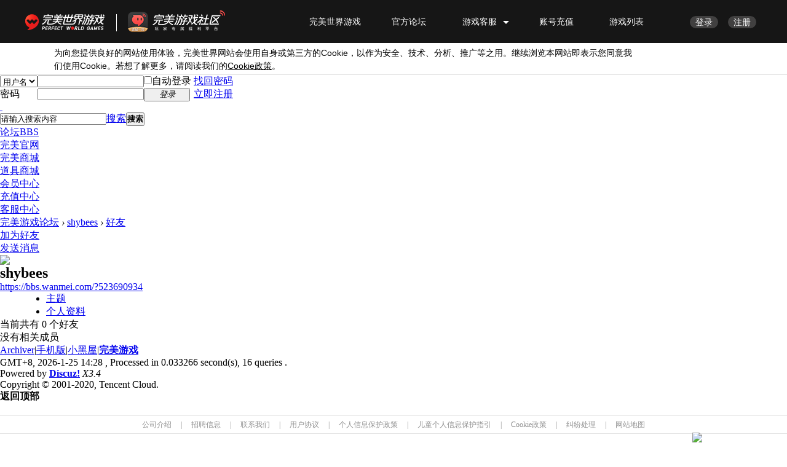

--- FILE ---
content_type: text/html; charset=utf-8
request_url: https://bbs.wanmei.com/home.php?mod=space&uid=526149331&do=friend&view=me
body_size: 4704
content:
<!DOCTYPE html PUBLIC "-//W3C//DTD XHTML 1.0 Transitional//EN" "http://www.w3.org/TR/xhtml1/DTD/xhtml1-transitional.dtd">
<html xmlns="http://www.w3.org/1999/xhtml">
<head>
<meta http-equiv="Content-Type" content="text/html; charset=utf-8" />
<title>shybees的好友 -  完美游戏论坛 -  Powered by Discuz!</title>
<link type="favicon" rel="shortcut icon" href="https://safestatic.games.wanmei.com/common/ico/favicon.ico"/>
<meta name="keywords" content="shybees的好友" />
<meta name="description" content="sb_share ,完美游戏论坛" />
<meta name="generator" content="Discuz! X3.4" />
<meta name="author" content="Discuz! Team and Comsenz UI Team" />
<meta name="copyright" content="2001-2020 Tencent Cloud." />
<meta name="MSSmartTagsPreventParsing" content="True" />
<meta http-equiv="MSThemeCompatible" content="Yes" />
<base href="https://bbs.wanmei.com/" /><link rel="stylesheet" type="text/css" href="data/cache/style_3_common.css?G1h" /><link rel="stylesheet" type="text/css" href="data/cache/style_3_home_space.css?G1h" /><script type="text/javascript">var STYLEID = '3', STATICURL = 'static/', IMGDIR = 'static/image/common', VERHASH = 'G1h', charset = 'utf-8', discuz_uid = '0', cookiepre = 'NHAo_2132_', cookiedomain = '', cookiepath = '/', showusercard = '1', attackevasive = '0', disallowfloat = 'newthread', creditnotice = '1|威望|,2|金钱|,3|贡献|', defaultstyle = '', REPORTURL = 'aHR0cDovL2Jicy53YW5tZWkuY29tL2hvbWUucGhwP21vZD1zcGFjZSZ1aWQ9NTI2MTQ5MzMxJmRvPWZyaWVuZCZ2aWV3PW1l', SITEURL = 'https://bbs.wanmei.com/', JSPATH = 'static/js/', CSSPATH = 'data/cache/style_', DYNAMICURL = '';</script>
<script src="static/js/common.js?G1h" type="text/javascript"></script>
<meta name="application-name" content="完美游戏论坛" />
<meta name="msapplication-tooltip" content="完美游戏论坛" />
<meta name="msapplication-task" content="name=论坛;action-uri=https://bbs.wanmei.com/forum.php;icon-uri=https://bbs.wanmei.com/static/image/common/bbs.ico" />
<link rel="stylesheet" id="css_widthauto" type="text/css" href='data/cache/style_3_widthauto.css?G1h' />
<script type="text/javascript">HTMLNODE.className += ' widthauto'</script>
<script src="static/js/home.js?G1h" type="text/javascript"></script>
</head>

<body id="nv_home" class="pg_space" onkeydown="if(event.keyCode==27) return false;">
<div id="append_parent"></div><div id="ajaxwaitid"></div>
<div id="toptb" class="cl" style="display:none;">
<div class="wp">
<div class="z"><a href="javascript:;"  onclick="setHomepage('http://bbs.wanmei.com/');">设为首页</a><a href="http://bbs.wanmei.com/"  onclick="addFavorite(this.href, '完美游戏论坛');return false;">收藏本站</a></div>
<div class="y">
<a id="switchblind" href="javascript:;" onclick="toggleBlind(this)" title="开启辅助访问" class="switchblind">开启辅助访问</a>
<a href="javascript:;" id="switchwidth" onclick="widthauto(this)" title="切换到窄版" class="switchwidth">切换到窄版</a>
</div>
</div>
</div>


<link rel="stylesheet" type="text/css" href="template/wanmei/common/css_wanmei.css?G1h"/><div id="hd">
<div class="wp">
<div class="hdc cl"><h2 style="display:none;"><a href="./" title="完美游戏论坛"><img src="static/image/common/logo.png" alt="完美游戏论坛" border="0" /></a></h2><script src="static/js/logging.js?G1h" type="text/javascript"></script>
<form method="post" autocomplete="off" id="lsform" action="member.php?mod=logging&amp;action=login&amp;loginsubmit=yes&amp;infloat=yes&amp;lssubmit=yes" onsubmit="return lsSubmit();">
<div class="fastlg cl">
<span id="return_ls" style="display:none"></span>
<div class="y pns">
<table cellspacing="0" cellpadding="0">
<tr>
<td>
<span class="ftid">
<select name="fastloginfield" id="ls_fastloginfield" width="40" tabindex="900">
<option value="username">用户名</option>
<option value="email">Email</option>
</select>
</span>
<script type="text/javascript">simulateSelect('ls_fastloginfield')</script>
</td>
<td><input type="text" name="username" id="ls_username" autocomplete="off" class="px vm" tabindex="901" /></td>
<td class="fastlg_l"><label for="ls_cookietime"><input type="checkbox" name="cookietime" id="ls_cookietime" class="pc" value="2592000" tabindex="903" />自动登录</label></td>
<td>&nbsp;<a href="javascript:;" onclick="showWindow('login', 'member.php?mod=logging&action=login&viewlostpw=1')">找回密码</a></td>
</tr>
<tr>
<td><label for="ls_password" class="z psw_w">密码</label></td>
<td><input type="password" name="password" id="ls_password" class="px vm" autocomplete="off" tabindex="902" /></td>
<td class="fastlg_l"><button type="submit" class="pn vm" tabindex="904" style="width: 75px;"><em>登录</em></button></td>
<td>&nbsp;<a href="member.php?mod=register" class="xi2 xw1">立即注册</a></td>
</tr>
</table>
<input type="hidden" name="quickforward" value="yes" />
<input type="hidden" name="handlekey" value="ls" />
</div>
</div>
</form>

</div>

<div id="nv-wanmei">
<a href="javascript:;" id="qmenu" onmouseover="delayShow(this, function () {showMenu({'ctrlid':'qmenu','pos':'34!','ctrlclass':'a','duration':2});showForummenu(0);})">&nbsp;</a><div id="scbar" class="cl">
<form id="scbar_form" method="post" autocomplete="off" onsubmit="searchFocus($('scbar_txt'))" action="search.php?searchsubmit=yes" target="_blank">
<input type="hidden" name="mod" id="scbar_mod" value="search" />
<input type="hidden" name="formhash" value="172f1404" />
<input type="hidden" name="srchtype" value="title" />
<input type="hidden" name="srhfid" value="0" />
<input type="hidden" name="srhlocality" value="home::space" />
<table cellspacing="0" cellpadding="0">
<tr>
<td class="scbar_icon_td"></td>
<td class="scbar_txt_td"><input type="text" name="srchtxt" id="scbar_txt" value="请输入搜索内容" autocomplete="off" x-webkit-speech speech /></td>
<td class="scbar_type_td"><a href="javascript:;" id="scbar_type" class="xg1" onclick="showMenu(this.id)" hidefocus="true">搜索</a></td>
<td class="scbar_btn_td"><button type="submit" name="searchsubmit" id="scbar_btn" sc="1" class="pn pnc" value="true"><strong class="xi2">搜索</strong></button></td>
<td class="scbar_hot_td">
<div id="scbar_hot">
</div>
</td>
</tr>
</table>
</form>
</div>
<ul id="scbar_type_menu" class="p_pop" style="display: none;"><li><a href="javascript:;" rel="forum" class="curtype">帖子</a></li><li><a href="javascript:;" rel="user">用户</a></li></ul>
<script type="text/javascript">
initSearchmenu('scbar', '');
</script>
<ul class="nv-list"><li id="mn_forum" ><a href="forum.php" hidefocus="true" title="BBS"  >论坛<span>BBS</span></a></li><li id="mn_N6ee4" ><a href="http://www.wanmei.com/" hidefocus="true" target="_blank"  >完美官网</a></li><li id="mn_N0d42" ><a href="http://shop.wanmei.com/" hidefocus="true" target="_blank"  >完美商城</a></li><li id="mn_Nfb60" ><a href="http://store.wanmei.com/" hidefocus="true" target="_blank"  >道具商城</a></li><li id="mn_Na60d" ><a href="https://passport.wanmei.com" hidefocus="true" target="_blank"  >会员中心</a></li><li id="mn_N49ff" ><a href="https://pay.wanmei.com/new/" hidefocus="true" target="_blank"  >充值中心</a></li><li id="mn_N21af" ><a href="http://cs.wanmei.com/" hidefocus="true" target="_blank"  >客服中心</a></li></ul>
</div>
<div id="mu" class="cl">
</div></div>
</div>


<div id="wp" class="wp">
<div id="pt" class="bm cl">
<div class="z">
<a href="./" class="nvhm" title="首页">完美游戏论坛</a> <em>&rsaquo;</em>
<a href="home.php?mod=space&amp;uid=526149331">shybees</a> <em>&rsaquo;</em>
<a href="home.php?mod=space&amp;uid=526149331&amp;do=friend&amp;view=me">好友</a>
</div>
</div>
<style id="diy_style" type="text/css"></style>
<div class="wp">
<!--[diy=diy1]--><div id="diy1" class="area"></div><!--[/diy]-->
</div><div id="uhd">
<div class="mn">
<ul>
<li class="addf">
<a href="home.php?mod=spacecp&amp;ac=friend&amp;op=add&amp;uid=526149331&amp;handlekey=addfriendhk_526149331" id="a_friend_li_526149331" onclick="showWindow(this.id, this.href, 'get', 0);" class="xi2">加为好友</a>
</li>
<li class="pm2">
<a href="home.php?mod=spacecp&amp;ac=pm&amp;op=showmsg&amp;handlekey=showmsg_526149331&amp;touid=526149331&amp;pmid=0&amp;daterange=2" id="a_sendpm_526149331" onclick="showWindow('showMsgBox', this.href, 'get', 0)" title="发送消息">发送消息</a>
</li>
</ul>
</div>
<div class="h cl">
<div class="icn avt"><a href="home.php?mod=space&amp;uid=526149331"><img src="http://bbs.ucsso.wanmei.com/avatar.php?uid=526149331&size=small" /></a></div>
<h2 class="mt">
shybees</h2>
<p>
<a href="https://bbs.wanmei.com/?523690934" class="xg1">https://bbs.wanmei.com/?523690934</a>
</p>
</div>

<ul class="tb cl" style="padding-left: 75px;">
<li><a href="home.php?mod=space&amp;uid=526149331&amp;do=thread&amp;view=me&amp;from=space">主题</a></li>
<li><a href="home.php?mod=space&amp;uid=526149331&amp;do=profile&amp;from=space">个人资料</a></li>
</ul>
</div>
<div id="ct" class="ct1 wp cl">
<div class="mn">
<!--[diy=diycontenttop]--><div id="diycontenttop" class="area"></div><!--[/diy]-->
<div class="bm bw0">
<div class="bm_c">
<p class="tbmu">当前共有 <span class="xw1">0</span> 个好友</p><div class="emp">没有相关成员</div>
</div>
</div>
</div>	</div>
<div id="ft" class="wp cl">
<div id="flk" class="y">
<p>
<a href="archiver/" >Archiver</a><span class="pipe">|</span><a href="forum.php?mobile=yes" >手机版</a><span class="pipe">|</span><a href="forum.php?mod=misc&action=showdarkroom" >小黑屋</a><span class="pipe">|</span><strong><a href="http://bbs.wanmei.com/" target="_blank">完美游戏</a></strong>
<img style="width:12%;max-width:280px;position:fixed; right:0;bottom:0;" src="/source/plugin/wanmei_api/public/images/app_download.png" onclick="this.style.display = 'none';"/>
<script src="/source/plugin/wanmei_activity/public/js/tjsdk-min-1.3.1.js" type="text/javascript"></script>
<script type="text/javascript">var myAnaly = new webSdk();
myAnaly.initSDK({ project: "wmwebsite", linkHost: "https://clog.tanshudata.com",withAppJsBridge:false});
myAnaly.pageVisted();
</script>
<style>.modact{display:none;}</style></p>
<p class="xs0">
GMT+8, 2026-1-25 14:28<span id="debuginfo">
, Processed in 0.033266 second(s), 16 queries
.
</span>
</p>
</div>
<div id="frt">
<p>Powered by <strong><a href="http://www.discuz.net" target="_blank">Discuz!</a></strong> <em>X3.4</em></p>
<p class="xs0">Copyright &copy; 2001-2020, Tencent Cloud.</p>
</div></div>
<script src="home.php?mod=misc&ac=sendmail&rand=1769322534" type="text/javascript"></script>

<div id="scrolltop">
<span hidefocus="true"><a title="返回顶部" onclick="window.scrollTo('0','0')" class="scrolltopa" ><b>返回顶部</b></a></span>
</div>
<script type="text/javascript">_attachEvent(window, 'scroll', function () { showTopLink(); });checkBlind();</script>
<!-- 登陆 导航 相关js -->
<script src="//static.games.wanmei.com/public/js/wm.js" type="text/javascript" bottom="false"></script>
<script src="//static.games.laohu.com/_s/public/jq_183.js" type="text/javascript"></script>
<script type="text/javascript">jQuery.noConflict();</script>
<!--
<script type="text/javascript">
 	var siteurl = "http://bbs.wanmei.com/";
jQuery(document).ready(function(){
jQuery('#wm_login_Btn').attr('href',siteurl+'member.php?mod=logging&action=login&referer=');
jQuery('#wm_login_Btn').attr('onClick','');
jQuery('#wm_login_Btn').attr('target','');

jQuery('#wm_logout_Btn').attr('href',siteurl+'member.php?mod=logging&action=logout&formhash=172f1404');
jQuery('#wm_logout_Btn').attr('onClick','');
jQuery('#wm_logout_Btn').attr('target','');
}) 
</script>
-->
<script src="//static.games.wanmei.com/public/js/footer.js" type="text/javascript"></script>
</body>
</html>


--- FILE ---
content_type: application/javascript;charset=UTF-8
request_url: https://passport.wanmei.com/sso/loginstatus?jsonpCallback=WMZDdyTn
body_size: 78
content:
WMZDdyTn({"data":{"id":null,"username":null},"message":null,"code":1})